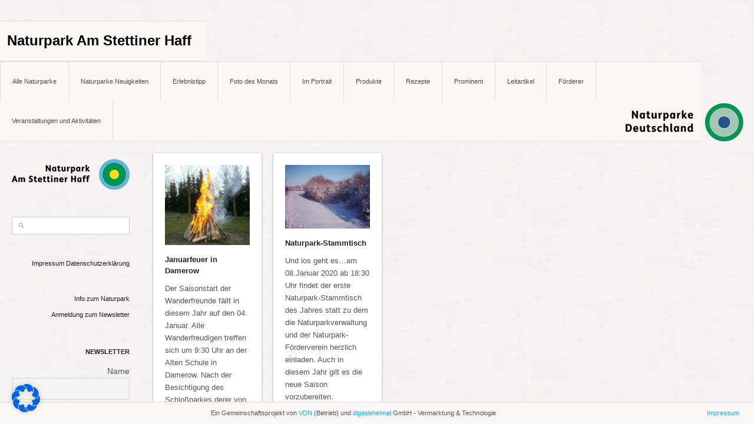

--- FILE ---
content_type: text/html; charset=UTF-8
request_url: https://www.naturparkmagazin.de/am-stettiner-haff/2019/12/
body_size: 12840
content:
<!DOCTYPE html>
<html lang="de">
<!--<![endif]-->
<head>
<meta charset="UTF-8" />
<meta name="viewport" content="width=device-width, initial-scale=1.0, maximum-scale=1.0, user-scalable=no" />
<meta name="HandheldFriendly" content="true" />
<meta name="apple-mobile-web-app-capable" content="YES" />
<title>Dezember 2019 - Naturpark Am Stettiner Haff</title>
<link rel="profile" href="http://gmpg.org/xfn/11" />
<link rel="pingback" href="https://www.naturparkmagazin.de/am-stettiner-haff/xmlrpc.php" />
<link rel="stylesheet" type="text/css" media="all" href="https://www.naturparkmagazin.de/am-stettiner-haff/wp-content/themes/wallpress/assets/css/template.css" />
<link rel="stylesheet" type="text/css" media="all" href="https://www.naturparkmagazin.de/am-stettiner-haff/wp-content/themes/wallpress/assets/css/responsive.css" />
<link rel="stylesheet" type="text/css" media="all" href="https://www.naturparkmagazin.de/am-stettiner-haff/wp-content/themes/wallpress/assets/css/shortcode.css" />
<link rel="stylesheet" type="text/css" media="all" href="https://www.naturparkmagazin.de/am-stettiner-haff/wp-content/themes/wallpin/style.css" />
<meta name='robots' content='noindex, follow' />
	
	<!-- This site is optimized with the Yoast SEO plugin v19.10 - https://yoast.com/wordpress/plugins/seo/ -->
	<meta property="og:locale" content="de_DE" />
	<meta property="og:type" content="website" />
	<meta property="og:title" content="Dezember 2019 - Naturpark Am Stettiner Haff" />
	<meta property="og:url" content="https://www.naturparkmagazin.de/am-stettiner-haff/2019/12/" />
	<meta property="og:site_name" content="Naturpark Am Stettiner Haff" />
	<script type="application/ld+json" class="yoast-schema-graph">{"@context":"https://schema.org","@graph":[{"@type":"CollectionPage","@id":"https://www.naturparkmagazin.de/am-stettiner-haff/2019/12/","url":"https://www.naturparkmagazin.de/am-stettiner-haff/2019/12/","name":"Dezember 2019 - Naturpark Am Stettiner Haff","isPartOf":{"@id":"https://www.naturparkmagazin.de/am-stettiner-haff/#website"},"primaryImageOfPage":{"@id":"https://www.naturparkmagazin.de/am-stettiner-haff/2019/12/#primaryimage"},"image":{"@id":"https://www.naturparkmagazin.de/am-stettiner-haff/2019/12/#primaryimage"},"thumbnailUrl":"https://www.naturparkmagazin.de/am-stettiner-haff/wp-content/uploads/sites/29/P1050118.jpg","breadcrumb":{"@id":"https://www.naturparkmagazin.de/am-stettiner-haff/2019/12/#breadcrumb"},"inLanguage":"de"},{"@type":"ImageObject","inLanguage":"de","@id":"https://www.naturparkmagazin.de/am-stettiner-haff/2019/12/#primaryimage","url":"https://www.naturparkmagazin.de/am-stettiner-haff/wp-content/uploads/sites/29/P1050118.jpg","contentUrl":"https://www.naturparkmagazin.de/am-stettiner-haff/wp-content/uploads/sites/29/P1050118.jpg","width":817,"height":768},{"@type":"BreadcrumbList","@id":"https://www.naturparkmagazin.de/am-stettiner-haff/2019/12/#breadcrumb","itemListElement":[{"@type":"ListItem","position":1,"name":"Home","item":"https://www.naturparkmagazin.de/am-stettiner-haff/"},{"@type":"ListItem","position":2,"name":"Archives for Dezember 2019"}]},{"@type":"WebSite","@id":"https://www.naturparkmagazin.de/am-stettiner-haff/#website","url":"https://www.naturparkmagazin.de/am-stettiner-haff/","name":"Naturpark Am Stettiner Haff","description":"","potentialAction":[{"@type":"SearchAction","target":{"@type":"EntryPoint","urlTemplate":"https://www.naturparkmagazin.de/am-stettiner-haff/?s={search_term_string}"},"query-input":"required name=search_term_string"}],"inLanguage":"de"}]}</script>
	<!-- / Yoast SEO plugin. -->


<link rel="alternate" type="application/rss+xml" title="Naturpark Am Stettiner Haff &raquo; Feed" href="https://www.naturparkmagazin.de/am-stettiner-haff/feed/" />
<link rel="alternate" type="application/rss+xml" title="Naturpark Am Stettiner Haff &raquo; Kommentar-Feed" href="https://www.naturparkmagazin.de/am-stettiner-haff/comments/feed/" />
<script type="text/javascript">
window._wpemojiSettings = {"baseUrl":"https:\/\/s.w.org\/images\/core\/emoji\/14.0.0\/72x72\/","ext":".png","svgUrl":"https:\/\/s.w.org\/images\/core\/emoji\/14.0.0\/svg\/","svgExt":".svg","source":{"concatemoji":"https:\/\/www.naturparkmagazin.de\/am-stettiner-haff\/wp-includes\/js\/wp-emoji-release.min.js?ver=6.1.9"}};
/*! This file is auto-generated */
!function(e,a,t){var n,r,o,i=a.createElement("canvas"),p=i.getContext&&i.getContext("2d");function s(e,t){var a=String.fromCharCode,e=(p.clearRect(0,0,i.width,i.height),p.fillText(a.apply(this,e),0,0),i.toDataURL());return p.clearRect(0,0,i.width,i.height),p.fillText(a.apply(this,t),0,0),e===i.toDataURL()}function c(e){var t=a.createElement("script");t.src=e,t.defer=t.type="text/javascript",a.getElementsByTagName("head")[0].appendChild(t)}for(o=Array("flag","emoji"),t.supports={everything:!0,everythingExceptFlag:!0},r=0;r<o.length;r++)t.supports[o[r]]=function(e){if(p&&p.fillText)switch(p.textBaseline="top",p.font="600 32px Arial",e){case"flag":return s([127987,65039,8205,9895,65039],[127987,65039,8203,9895,65039])?!1:!s([55356,56826,55356,56819],[55356,56826,8203,55356,56819])&&!s([55356,57332,56128,56423,56128,56418,56128,56421,56128,56430,56128,56423,56128,56447],[55356,57332,8203,56128,56423,8203,56128,56418,8203,56128,56421,8203,56128,56430,8203,56128,56423,8203,56128,56447]);case"emoji":return!s([129777,127995,8205,129778,127999],[129777,127995,8203,129778,127999])}return!1}(o[r]),t.supports.everything=t.supports.everything&&t.supports[o[r]],"flag"!==o[r]&&(t.supports.everythingExceptFlag=t.supports.everythingExceptFlag&&t.supports[o[r]]);t.supports.everythingExceptFlag=t.supports.everythingExceptFlag&&!t.supports.flag,t.DOMReady=!1,t.readyCallback=function(){t.DOMReady=!0},t.supports.everything||(n=function(){t.readyCallback()},a.addEventListener?(a.addEventListener("DOMContentLoaded",n,!1),e.addEventListener("load",n,!1)):(e.attachEvent("onload",n),a.attachEvent("onreadystatechange",function(){"complete"===a.readyState&&t.readyCallback()})),(e=t.source||{}).concatemoji?c(e.concatemoji):e.wpemoji&&e.twemoji&&(c(e.twemoji),c(e.wpemoji)))}(window,document,window._wpemojiSettings);
</script>
<style type="text/css">
img.wp-smiley,
img.emoji {
	display: inline !important;
	border: none !important;
	box-shadow: none !important;
	height: 1em !important;
	width: 1em !important;
	margin: 0 0.07em !important;
	vertical-align: -0.1em !important;
	background: none !important;
	padding: 0 !important;
}
</style>
	<link rel='stylesheet' id='wp-localseo-css' href='https://www.naturparkmagazin.de/am-stettiner-haff/wp-content/plugins/dh-local-seo/css/wp-local-seo.css?ver=6.1.9' type='text/css' media='all' />
<link rel='stylesheet' id='wp-block-library-css' href='https://www.naturparkmagazin.de/am-stettiner-haff/wp-includes/css/dist/block-library/style.min.css?ver=6.1.9' type='text/css' media='all' />
<link rel='stylesheet' id='classic-theme-styles-css' href='https://www.naturparkmagazin.de/am-stettiner-haff/wp-includes/css/classic-themes.min.css?ver=1' type='text/css' media='all' />
<style id='global-styles-inline-css' type='text/css'>
body{--wp--preset--color--black: #000000;--wp--preset--color--cyan-bluish-gray: #abb8c3;--wp--preset--color--white: #ffffff;--wp--preset--color--pale-pink: #f78da7;--wp--preset--color--vivid-red: #cf2e2e;--wp--preset--color--luminous-vivid-orange: #ff6900;--wp--preset--color--luminous-vivid-amber: #fcb900;--wp--preset--color--light-green-cyan: #7bdcb5;--wp--preset--color--vivid-green-cyan: #00d084;--wp--preset--color--pale-cyan-blue: #8ed1fc;--wp--preset--color--vivid-cyan-blue: #0693e3;--wp--preset--color--vivid-purple: #9b51e0;--wp--preset--gradient--vivid-cyan-blue-to-vivid-purple: linear-gradient(135deg,rgba(6,147,227,1) 0%,rgb(155,81,224) 100%);--wp--preset--gradient--light-green-cyan-to-vivid-green-cyan: linear-gradient(135deg,rgb(122,220,180) 0%,rgb(0,208,130) 100%);--wp--preset--gradient--luminous-vivid-amber-to-luminous-vivid-orange: linear-gradient(135deg,rgba(252,185,0,1) 0%,rgba(255,105,0,1) 100%);--wp--preset--gradient--luminous-vivid-orange-to-vivid-red: linear-gradient(135deg,rgba(255,105,0,1) 0%,rgb(207,46,46) 100%);--wp--preset--gradient--very-light-gray-to-cyan-bluish-gray: linear-gradient(135deg,rgb(238,238,238) 0%,rgb(169,184,195) 100%);--wp--preset--gradient--cool-to-warm-spectrum: linear-gradient(135deg,rgb(74,234,220) 0%,rgb(151,120,209) 20%,rgb(207,42,186) 40%,rgb(238,44,130) 60%,rgb(251,105,98) 80%,rgb(254,248,76) 100%);--wp--preset--gradient--blush-light-purple: linear-gradient(135deg,rgb(255,206,236) 0%,rgb(152,150,240) 100%);--wp--preset--gradient--blush-bordeaux: linear-gradient(135deg,rgb(254,205,165) 0%,rgb(254,45,45) 50%,rgb(107,0,62) 100%);--wp--preset--gradient--luminous-dusk: linear-gradient(135deg,rgb(255,203,112) 0%,rgb(199,81,192) 50%,rgb(65,88,208) 100%);--wp--preset--gradient--pale-ocean: linear-gradient(135deg,rgb(255,245,203) 0%,rgb(182,227,212) 50%,rgb(51,167,181) 100%);--wp--preset--gradient--electric-grass: linear-gradient(135deg,rgb(202,248,128) 0%,rgb(113,206,126) 100%);--wp--preset--gradient--midnight: linear-gradient(135deg,rgb(2,3,129) 0%,rgb(40,116,252) 100%);--wp--preset--duotone--dark-grayscale: url('#wp-duotone-dark-grayscale');--wp--preset--duotone--grayscale: url('#wp-duotone-grayscale');--wp--preset--duotone--purple-yellow: url('#wp-duotone-purple-yellow');--wp--preset--duotone--blue-red: url('#wp-duotone-blue-red');--wp--preset--duotone--midnight: url('#wp-duotone-midnight');--wp--preset--duotone--magenta-yellow: url('#wp-duotone-magenta-yellow');--wp--preset--duotone--purple-green: url('#wp-duotone-purple-green');--wp--preset--duotone--blue-orange: url('#wp-duotone-blue-orange');--wp--preset--font-size--small: 13px;--wp--preset--font-size--medium: 20px;--wp--preset--font-size--large: 36px;--wp--preset--font-size--x-large: 42px;--wp--preset--spacing--20: 0.44rem;--wp--preset--spacing--30: 0.67rem;--wp--preset--spacing--40: 1rem;--wp--preset--spacing--50: 1.5rem;--wp--preset--spacing--60: 2.25rem;--wp--preset--spacing--70: 3.38rem;--wp--preset--spacing--80: 5.06rem;}:where(.is-layout-flex){gap: 0.5em;}body .is-layout-flow > .alignleft{float: left;margin-inline-start: 0;margin-inline-end: 2em;}body .is-layout-flow > .alignright{float: right;margin-inline-start: 2em;margin-inline-end: 0;}body .is-layout-flow > .aligncenter{margin-left: auto !important;margin-right: auto !important;}body .is-layout-constrained > .alignleft{float: left;margin-inline-start: 0;margin-inline-end: 2em;}body .is-layout-constrained > .alignright{float: right;margin-inline-start: 2em;margin-inline-end: 0;}body .is-layout-constrained > .aligncenter{margin-left: auto !important;margin-right: auto !important;}body .is-layout-constrained > :where(:not(.alignleft):not(.alignright):not(.alignfull)){max-width: var(--wp--style--global--content-size);margin-left: auto !important;margin-right: auto !important;}body .is-layout-constrained > .alignwide{max-width: var(--wp--style--global--wide-size);}body .is-layout-flex{display: flex;}body .is-layout-flex{flex-wrap: wrap;align-items: center;}body .is-layout-flex > *{margin: 0;}:where(.wp-block-columns.is-layout-flex){gap: 2em;}.has-black-color{color: var(--wp--preset--color--black) !important;}.has-cyan-bluish-gray-color{color: var(--wp--preset--color--cyan-bluish-gray) !important;}.has-white-color{color: var(--wp--preset--color--white) !important;}.has-pale-pink-color{color: var(--wp--preset--color--pale-pink) !important;}.has-vivid-red-color{color: var(--wp--preset--color--vivid-red) !important;}.has-luminous-vivid-orange-color{color: var(--wp--preset--color--luminous-vivid-orange) !important;}.has-luminous-vivid-amber-color{color: var(--wp--preset--color--luminous-vivid-amber) !important;}.has-light-green-cyan-color{color: var(--wp--preset--color--light-green-cyan) !important;}.has-vivid-green-cyan-color{color: var(--wp--preset--color--vivid-green-cyan) !important;}.has-pale-cyan-blue-color{color: var(--wp--preset--color--pale-cyan-blue) !important;}.has-vivid-cyan-blue-color{color: var(--wp--preset--color--vivid-cyan-blue) !important;}.has-vivid-purple-color{color: var(--wp--preset--color--vivid-purple) !important;}.has-black-background-color{background-color: var(--wp--preset--color--black) !important;}.has-cyan-bluish-gray-background-color{background-color: var(--wp--preset--color--cyan-bluish-gray) !important;}.has-white-background-color{background-color: var(--wp--preset--color--white) !important;}.has-pale-pink-background-color{background-color: var(--wp--preset--color--pale-pink) !important;}.has-vivid-red-background-color{background-color: var(--wp--preset--color--vivid-red) !important;}.has-luminous-vivid-orange-background-color{background-color: var(--wp--preset--color--luminous-vivid-orange) !important;}.has-luminous-vivid-amber-background-color{background-color: var(--wp--preset--color--luminous-vivid-amber) !important;}.has-light-green-cyan-background-color{background-color: var(--wp--preset--color--light-green-cyan) !important;}.has-vivid-green-cyan-background-color{background-color: var(--wp--preset--color--vivid-green-cyan) !important;}.has-pale-cyan-blue-background-color{background-color: var(--wp--preset--color--pale-cyan-blue) !important;}.has-vivid-cyan-blue-background-color{background-color: var(--wp--preset--color--vivid-cyan-blue) !important;}.has-vivid-purple-background-color{background-color: var(--wp--preset--color--vivid-purple) !important;}.has-black-border-color{border-color: var(--wp--preset--color--black) !important;}.has-cyan-bluish-gray-border-color{border-color: var(--wp--preset--color--cyan-bluish-gray) !important;}.has-white-border-color{border-color: var(--wp--preset--color--white) !important;}.has-pale-pink-border-color{border-color: var(--wp--preset--color--pale-pink) !important;}.has-vivid-red-border-color{border-color: var(--wp--preset--color--vivid-red) !important;}.has-luminous-vivid-orange-border-color{border-color: var(--wp--preset--color--luminous-vivid-orange) !important;}.has-luminous-vivid-amber-border-color{border-color: var(--wp--preset--color--luminous-vivid-amber) !important;}.has-light-green-cyan-border-color{border-color: var(--wp--preset--color--light-green-cyan) !important;}.has-vivid-green-cyan-border-color{border-color: var(--wp--preset--color--vivid-green-cyan) !important;}.has-pale-cyan-blue-border-color{border-color: var(--wp--preset--color--pale-cyan-blue) !important;}.has-vivid-cyan-blue-border-color{border-color: var(--wp--preset--color--vivid-cyan-blue) !important;}.has-vivid-purple-border-color{border-color: var(--wp--preset--color--vivid-purple) !important;}.has-vivid-cyan-blue-to-vivid-purple-gradient-background{background: var(--wp--preset--gradient--vivid-cyan-blue-to-vivid-purple) !important;}.has-light-green-cyan-to-vivid-green-cyan-gradient-background{background: var(--wp--preset--gradient--light-green-cyan-to-vivid-green-cyan) !important;}.has-luminous-vivid-amber-to-luminous-vivid-orange-gradient-background{background: var(--wp--preset--gradient--luminous-vivid-amber-to-luminous-vivid-orange) !important;}.has-luminous-vivid-orange-to-vivid-red-gradient-background{background: var(--wp--preset--gradient--luminous-vivid-orange-to-vivid-red) !important;}.has-very-light-gray-to-cyan-bluish-gray-gradient-background{background: var(--wp--preset--gradient--very-light-gray-to-cyan-bluish-gray) !important;}.has-cool-to-warm-spectrum-gradient-background{background: var(--wp--preset--gradient--cool-to-warm-spectrum) !important;}.has-blush-light-purple-gradient-background{background: var(--wp--preset--gradient--blush-light-purple) !important;}.has-blush-bordeaux-gradient-background{background: var(--wp--preset--gradient--blush-bordeaux) !important;}.has-luminous-dusk-gradient-background{background: var(--wp--preset--gradient--luminous-dusk) !important;}.has-pale-ocean-gradient-background{background: var(--wp--preset--gradient--pale-ocean) !important;}.has-electric-grass-gradient-background{background: var(--wp--preset--gradient--electric-grass) !important;}.has-midnight-gradient-background{background: var(--wp--preset--gradient--midnight) !important;}.has-small-font-size{font-size: var(--wp--preset--font-size--small) !important;}.has-medium-font-size{font-size: var(--wp--preset--font-size--medium) !important;}.has-large-font-size{font-size: var(--wp--preset--font-size--large) !important;}.has-x-large-font-size{font-size: var(--wp--preset--font-size--x-large) !important;}
.wp-block-navigation a:where(:not(.wp-element-button)){color: inherit;}
:where(.wp-block-columns.is-layout-flex){gap: 2em;}
.wp-block-pullquote{font-size: 1.5em;line-height: 1.6;}
</style>
<link rel='stylesheet' id='ajax-load-more-css' href='https://www.naturparkmagazin.de/am-stettiner-haff/wp-content/plugins/ajax-load-more/core/dist/css/ajax-load-more.min.css?ver=6.1.9' type='text/css' media='all' />
<link rel='stylesheet' id='thickbox.css-css' href='https://www.naturparkmagazin.de/am-stettiner-haff/wp-includes/js/thickbox/thickbox.css?ver=1.0' type='text/css' media='all' />
<link rel='stylesheet' id='newsletter-css' href='https://www.naturparkmagazin.de/am-stettiner-haff/wp-content/plugins/newsletter/style.css?ver=7.5.6' type='text/css' media='all' />
<link rel='stylesheet' id='borlabs-cookie-css' href='https://www.naturparkmagazin.de/am-stettiner-haff/wp-content/cache/borlabs-cookie/borlabs-cookie_29_de.css?ver=2.2.59-15' type='text/css' media='all' />
<script type='text/javascript' src='https://www.naturparkmagazin.de/am-stettiner-haff/wp-includes/js/jquery/jquery.min.js?ver=3.6.1' id='jquery-core-js'></script>
<script type='text/javascript' src='https://www.naturparkmagazin.de/am-stettiner-haff/wp-includes/js/jquery/jquery-migrate.min.js?ver=3.3.2' id='jquery-migrate-js'></script>
<script type='text/javascript' src='https://www.naturparkmagazin.de/am-stettiner-haff/wp-content/themes/wallpress/assets/js/jquery.masonry.min.js?ver=6.1.9' id='wallpress_jquery_masonry-js'></script>
<script type='text/javascript' src='https://www.naturparkmagazin.de/am-stettiner-haff/wp-content/themes/wallpress/assets/js/jquery.jcarousel.min.js?ver=6.1.9' id='wallpress_jquery_jcarousel-js'></script>
<script type='text/javascript' src='https://www.naturparkmagazin.de/am-stettiner-haff/wp-content/themes/wallpress/assets/js/jquery.jplayer.min.js?ver=6.1.9' id='wallpress_jquery_jplayer-js'></script>
<script type='text/javascript' src='https://www.naturparkmagazin.de/am-stettiner-haff/wp-content/themes/wallpress/assets/js/jquery.custom.js?ver=6.1.9' id='wallpress_jquery_custom-js'></script>
<script type='text/javascript' src='https://www.naturparkmagazin.de/am-stettiner-haff/wp-content/themes/wallpress/assets/js/jquery.mousewheel.js?ver=6.1.9' id='wallpress_jquery_wheel-js'></script>
<script type='text/javascript' src='https://www.naturparkmagazin.de/am-stettiner-haff/wp-content/themes/wallpress/assets/js/css3-mediaqueries.js?ver=6.1.9' id='wallpress_css3_mediaquery-js'></script>
<script type='text/javascript' id='borlabs-cookie-prioritize-js-extra'>
/* <![CDATA[ */
var borlabsCookiePrioritized = {"domain":"www.naturparkmagazin.de","path":"\/","version":"1","bots":"1","optInJS":{"marketing":{"google-tag-manager":"[base64]\/[base64]"}}};
/* ]]> */
</script>
<script type='text/javascript' src='https://www.naturparkmagazin.de/am-stettiner-haff/wp-content/plugins/borlabs-cookie/assets/javascript/borlabs-cookie-prioritize.min.js?ver=2.2.59' id='borlabs-cookie-prioritize-js'></script>
<link rel="https://api.w.org/" href="https://www.naturparkmagazin.de/am-stettiner-haff/wp-json/" /><link rel="EditURI" type="application/rsd+xml" title="RSD" href="https://www.naturparkmagazin.de/am-stettiner-haff/xmlrpc.php?rsd" />
<link rel="wlwmanifest" type="application/wlwmanifest+xml" href="https://www.naturparkmagazin.de/am-stettiner-haff/wp-includes/wlwmanifest.xml" />
<meta name="generator" content="WordPress 6.1.9" />
<link type="image/x-icon" href="" rel="shortcut icon"><!-- Google Tag Manager -->
<script>if('0'==='1'){(function(w,d,s,l,i){w[l]=w[l]||[];w[l].push({"gtm.start":
new Date().getTime(),event:"gtm.js"});var f=d.getElementsByTagName(s)[0],
j=d.createElement(s),dl=l!="dataLayer"?"&l="+l:"";j.async=true;j.src=
"https://www.googletagmanager.com/gtm.js?id="+i+dl;f.parentNode.insertBefore(j,f);
})(window,document,"script","dataLayer","GTM-5DLS");}</script>
<!-- End Google Tag Manager -->
<!-- Dynamic Widgets v1.5.6.1 by QURL - http://www.qurl.nl //-->
</head>

<body class="archive date chrome  post-januarfeuer-in-damerow">

<div id="header" class="main">
	<div id="header-inner" class="clearfix">
		<div id="branding">
			<span id="site-title">
				<a href="https://www.naturparkmagazin.de/am-stettiner-haff/" title="Naturpark Am Stettiner Haff" rel="home">Naturpark Am Stettiner Haff</a>
			</span>
		</div>
                                		<div id="navigation">
                    <div class="menu-inner">
                        <ul id="menu-hauptnavigation" class="menu"><li id="menu-item-1007" class="menu-item menu-item-type-custom menu-item-object-custom menu-item-has-children menu-item-1007"><a href="https://www.naturparkmagazin.de/naturparke-uebersicht/">Alle Naturparke</a>
<ul class="sub-menu">
	<li id="menu-item-1052" class="menu-item menu-item-type-custom menu-item-object-custom menu-item-home menu-item-1052"><a href="https://www.naturparkmagazin.de/">Naturparkmagazin</a></li>
	<li id="menu-item-327" class="menu-item menu-item-type-custom menu-item-object-custom menu-item-327"><a href="https://www.naturparkmagazin.de/vdn/">VDN</a></li>
	<li id="menu-item-65754" class="menu-item menu-item-type-post_type menu-item-object-page menu-item-65754"><a href="https://www.naturparkmagazin.de/naturparke-uebersicht/">Teilnehmende Naturparke</a></li>
	<li id="menu-item-594" class="menu-item menu-item-type-custom menu-item-object-custom menu-item-has-children menu-item-594"><a>Baden-Wuerttemberg</a>
	<ul class="sub-menu">
		<li id="menu-item-713" class="menu-item menu-item-type-custom menu-item-object-custom menu-item-713"><a href="https://www.naturparkmagazin.de/schwarzwald/">Schwarzwald Mitte/Nord</a></li>
		<li id="menu-item-721" class="menu-item menu-item-type-custom menu-item-object-custom menu-item-721"><a href="https://www.naturparkmagazin.de/schwaebisch-fraenkischer-wald/">Schwäbisch-Fränkischer Wald</a></li>
	</ul>
</li>
	<li id="menu-item-383" class="menu-item menu-item-type-custom menu-item-object-custom menu-item-has-children menu-item-383"><a>Bayern</a>
	<ul class="sub-menu">
		<li id="menu-item-585" class="menu-item menu-item-type-custom menu-item-object-custom menu-item-585"><a href="https://www.naturparkmagazin.de/spessart/">Spessart</a></li>
	</ul>
</li>
	<li id="menu-item-389" class="menu-item menu-item-type-custom menu-item-object-custom menu-item-389"><a>Berlin</a></li>
	<li id="menu-item-390" class="menu-item menu-item-type-custom menu-item-object-custom menu-item-has-children menu-item-390"><a>Brandenburg</a>
	<ul class="sub-menu">
		<li id="menu-item-1586" class="menu-item menu-item-type-custom menu-item-object-custom menu-item-1586"><a href="https://www.naturparkmagazin.de/dahme-heideseen/">Dahme-Heideseen</a></li>
		<li id="menu-item-1585" class="menu-item menu-item-type-custom menu-item-object-custom menu-item-1585"><a href="https://www.naturparkmagazin.de/barnim/">Barnim</a></li>
		<li id="menu-item-1588" class="menu-item menu-item-type-custom menu-item-object-custom menu-item-1588"><a href="https://www.naturparkmagazin.de/stechlin/">Stechlin-Ruppiner Land</a></li>
	</ul>
</li>
	<li id="menu-item-385" class="menu-item menu-item-type-custom menu-item-object-custom menu-item-has-children menu-item-385"><a>Rheinland-Pfalz</a>
	<ul class="sub-menu">
		<li id="menu-item-6245" class="menu-item menu-item-type-custom menu-item-object-custom menu-item-6245"><a href="https://www.naturparkmagazin.de/soonwald-nahe/">Soonwald-Nahe</a></li>
	</ul>
</li>
	<li id="menu-item-591" class="menu-item menu-item-type-custom menu-item-object-custom menu-item-591"><a>Schleswig-Holstein</a></li>
	<li id="menu-item-590" class="menu-item menu-item-type-custom menu-item-object-custom menu-item-has-children menu-item-590"><a>Thüringen</a>
	<ul class="sub-menu">
		<li id="menu-item-583" class="menu-item menu-item-type-custom menu-item-object-custom menu-item-583"><a href="https://www.naturparkmagazin.de/thueringer-schiefergebirge-obere-saale/">Thüringer Schiefergebirge/Obere Saale</a></li>
	</ul>
</li>
	<li id="menu-item-384" class="menu-item menu-item-type-custom menu-item-object-custom menu-item-has-children menu-item-384"><a>Nordrhein-Westfalen</a>
	<ul class="sub-menu">
		<li id="menu-item-47959" class="menu-item menu-item-type-custom menu-item-object-custom menu-item-47959"><a href="https://www.naturparkmagazin.de/bergisches-land/">Bergisches Land</a></li>
		<li id="menu-item-587" class="menu-item menu-item-type-custom menu-item-object-custom menu-item-587"><a href="https://www.naturparkmagazin.de/hohe-mark-westmuensterland/">Hohe Mark</a></li>
		<li id="menu-item-19923" class="menu-item menu-item-type-custom menu-item-object-custom menu-item-19923"><a href="https://www.naturparkmagazin.de/sauerland-rothaargebirge/">Sauerland-Rothaargebirge</a></li>
	</ul>
</li>
	<li id="menu-item-596" class="menu-item menu-item-type-custom menu-item-object-custom menu-item-596"><a>Saarland</a></li>
	<li id="menu-item-597" class="menu-item menu-item-type-custom menu-item-object-custom menu-item-has-children menu-item-597"><a>Sachsen</a>
	<ul class="sub-menu">
		<li id="menu-item-715" class="menu-item menu-item-type-custom menu-item-object-custom menu-item-715"><a href="https://www.naturparkmagazin.de/duebener-heide/">Dübener Heide</a></li>
	</ul>
</li>
	<li id="menu-item-589" class="menu-item menu-item-type-custom menu-item-object-custom menu-item-has-children menu-item-589"><a>Sachsen-Anhalt</a>
	<ul class="sub-menu">
		<li id="menu-item-714" class="menu-item menu-item-type-custom menu-item-object-custom menu-item-714"><a href="https://www.naturparkmagazin.de/flaeming/">Fläming Sachsen Anhalt</a></li>
		<li id="menu-item-716" class="menu-item menu-item-type-custom menu-item-object-custom menu-item-716"><a href="https://www.naturparkmagazin.de/duebener-heide/">Dübener Heide</a></li>
	</ul>
</li>
	<li id="menu-item-595" class="menu-item menu-item-type-custom menu-item-object-custom menu-item-has-children menu-item-595"><a>Mecklenburg-Vorpommern</a>
	<ul class="sub-menu">
		<li id="menu-item-719" class="menu-item menu-item-type-custom menu-item-object-custom menu-item-719"><a href="https://www.naturparkmagazin.de/sternberger-seenland/">Sternberger Seenland</a></li>
		<li id="menu-item-718" class="menu-item menu-item-type-custom menu-item-object-custom menu-item-718"><a href="https://www.naturparkmagazin.de/am-stettiner-haff/">Am Stettiner Haff</a></li>
		<li id="menu-item-717" class="menu-item menu-item-type-custom menu-item-object-custom menu-item-717"><a href="https://www.naturparkmagazin.de/nossentiner-schwinzer-heide/">Nossentiner/Schwinzer Heide</a></li>
	</ul>
</li>
	<li id="menu-item-592" class="menu-item menu-item-type-custom menu-item-object-custom menu-item-has-children menu-item-592"><a>Hessen</a>
	<ul class="sub-menu">
		<li id="menu-item-586" class="menu-item menu-item-type-custom menu-item-object-custom menu-item-586"><a href="https://www.naturparkmagazin.de/lahn-dill-bergland/">Lahn-Dill-Bergland</a></li>
	</ul>
</li>
</ul>
</li>
<li id="menu-item-171" class="menu-item menu-item-type-taxonomy menu-item-object-category menu-item-171"><a href="https://www.naturparkmagazin.de/category/naturparke-neuigkeiten/">Naturparke Neuigkeiten</a></li>
<li id="menu-item-170" class="menu-item menu-item-type-taxonomy menu-item-object-category menu-item-170"><a href="https://www.naturparkmagazin.de/category/erlebnistipp/">Erlebnistipp</a></li>
<li id="menu-item-70646" class="menu-item menu-item-type-taxonomy menu-item-object-category menu-item-70646"><a href="https://www.naturparkmagazin.de/category/foto-des-monats/">Foto des Monats</a></li>
<li id="menu-item-85266" class="menu-item menu-item-type-taxonomy menu-item-object-category menu-item-85266"><a href="https://www.naturparkmagazin.de/category/im-portrait/">Im Portrait</a></li>
<li id="menu-item-70647" class="menu-item menu-item-type-taxonomy menu-item-object-category menu-item-70647"><a href="https://www.naturparkmagazin.de/category/produkt-des-monats/">Produkte</a></li>
<li id="menu-item-70645" class="menu-item menu-item-type-taxonomy menu-item-object-category menu-item-70645"><a href="https://www.naturparkmagazin.de/category/rezept-des-monats/">Rezepte</a></li>
<li id="menu-item-58796" class="menu-item menu-item-type-taxonomy menu-item-object-category menu-item-58796"><a href="https://www.naturparkmagazin.de/category/prominent/">Prominent</a></li>
<li id="menu-item-85267" class="menu-item menu-item-type-taxonomy menu-item-object-category menu-item-85267"><a href="https://www.naturparkmagazin.de/category/leitartikel/">Leitartikel</a></li>
<li id="menu-item-54639" class="menu-item menu-item-type-post_type menu-item-object-page menu-item-54639"><a href="https://www.naturparkmagazin.de/foerderer/">Förderer</a></li>
<li id="menu-item-85265" class="menu-item menu-item-type-taxonomy menu-item-object-category menu-item-85265"><a href="https://www.naturparkmagazin.de/category/veranstaltungen/">Veranstaltungen und Aktivitäten</a></li>
</ul>                                
                    </div>
		</div>
                <a href="https://www.naturparkmagazin.de/"><img id="logo-naturparke" src="https://www.naturparkmagazin.de/am-stettiner-haff/wp-content/themes/wallpress/assets/images/logo-naturparke.png" /></a>
                			<a href="javascript:void(0);" class="sidebar-control">Collabse sidebar</a>
	<a href="javascript:void(0);" class="navigation-control">Collabse navigation</a>
		</div>
</div>
<!-- #header -->
<div id="main">



<div id="sidebar" class="widget-area" >
	<div class="sidebar-inner">	
	<div id="text-3" class="widget widget_text">			<div class="textwidget"><a href="http://www.naturparkmagazin.de/am-stettiner-haff/"><img src="https://www.naturparkmagazin.de/am-stettiner-haff/wp-content/uploads/sites/29/NP-AM-STETT-HAFF.png"/></a></div>
		</div><div id="search-2" class="widget widget_search"><form method="get" id="searchform" action="https://www.naturparkmagazin.de/am-stettiner-haff/">
	<label for="s" class="assistive-text">Suche </label>
	<!-- <input type="text" class="field" name="s" id="s" placeholder="" /> -->
	<input type="text" class="field" name="s" id="s" />
	<input type="submit" class="submit" name="submit" id="searchsubmit" value="Suche " />
</form>
</div><div id="text-4" class="widget widget_text">			<div class="textwidget"><a href="http://www.naturparkmagazin.de/impressum/">Impressum</a>
<a href="http://www.naturparkmagazin.de/datenschutzerklaerung/">Datenschutzerklärung</a> </div>
		</div><div id="nav_menu-4" class="widget widget_nav_menu"><div class="menu-hauptnavigation-container"><ul id="menu-hauptnavigation-1" class="menu"><li id="menu-item-95" class="menu-item menu-item-type-post_type menu-item-object-page menu-item-95"><a href="https://www.naturparkmagazin.de/am-stettiner-haff/info-zum-naturpark/">Info zum Naturpark</a></li>
<li id="menu-item-741" class="menu-item menu-item-type-post_type menu-item-object-page menu-item-741"><a href="https://www.naturparkmagazin.de/am-stettiner-haff/anmeldung-zum-newsletter/">Anmeldung zum Newsletter</a></li>
</ul></div></div><div id="newsletterwidget-2" class="widget widget_newsletterwidget"><h2 class="widget-title">Newsletter</h2><div class="tnp tnp-widget"><form method="post" action="https://www.naturparkmagazin.de/am-stettiner-haff/?na=s">

<input type="hidden" name="nr" value="widget"><input type="hidden" name="nlang" value=""><div class="tnp-field tnp-field-firstname"><label for="tnp-1">Name</label>
<input class="tnp-name" type="text" name="nn" id="tnp-1" value=""></div>
<div class="tnp-field tnp-field-email"><label for="tnp-2">Email</label>
<input class="tnp-email" type="email" name="ne" id="tnp-2" value="" required></div>
<div class="tnp-field tnp-privacy-field"><label><input type="checkbox" name="ny" required class="tnp-privacy">&nbsp;<a target="_blank" href="https://www.naturparkmagazin.de/datenschutzerklaerung/">Ja, ich möchte den Newsletter per E-Mail mit aktuellen Informationen zu Veranstaltungen, Neuigkeiten und weiteren Themen des Naturparks Am Stettiner Haff erhalten. Diese Einwilligung können Sie jederzeit mit Wirkung für die Zukunft per E-Mail an AbmeldungNewsletter@naturparkmagazin.de oder durch Anklickendes Abmelde-Links am Ende des Newsletters widerrufen. Die erhobenen Daten dienen nur der Versendung des Newsletters und der Dokumentation Ihrer Zustimmung. Weitere Informationen finden Sie unter der Datenschutzerklärung.</a></label></div><div class="tnp-field tnp-field-button"><input class="tnp-submit" type="submit" value="Abonnieren" >
</div>
</form>
</div></div>	</div>
</div><!-- #sidebar .widget-area -->
		<div id="container" class="clearfix">
						<div id="ajax-load-more" class="ajax-load-more-wrap infinite classic"  data-alm-id="" data-canonical-url="https://www.naturparkmagazin.de/am-stettiner-haff/2019/12/" data-slug="2019-12" data-post-id="2019-12"  data-localized="ajax_load_more_vars"><div class="alm-masonry" style="opacity: 0;"><div aria-live="polite" aria-atomic="true" class="alm-listing alm-ajax masonry masonry" data-container-type="div" data-loading-style="infinite classic" data-archive="true" data-repeater="default" data-post-type="post" data-category-not-in="52,55,75,96" data-year="2019" data-month="12" data-order="DESC" data-orderby="date" data-offset="0" data-posts-per-page="25" data-scroll="true" data-scroll-distance="50" data-max-pages="0" data-pause-override="false" data-pause="false" data-button-label="Load More" data-transition="masonry" data-transition-container="false" data-masonry-config="{&quot;selector&quot;:&quot;.item&quot;,&quot;columnwidth&quot;:&quot;&quot;,&quot;animation&quot;:&quot;default&quot;,&quot;horizontalorder&quot;:&quot;false&quot;}"></div></div><div class="alm-btn-wrap" style="visibility: hidden;"><button class="alm-load-more-btn more " rel="next" type="button">Load More</button></div></div>		</div>
		<!-- #container -->


</div>
    <div id="footer">Ein Gemeinschaftsprojekt von <a href="http://www.naturparke.de/" target="_blank" rel="nofollow">VDN</a> (Betrieb) und <a href="https://digitaleheimat.de/" target="_blank" rel="nofollow">digitaleheimat</a> GmbH - Vermarktung &amp Technologie <a href="http://www.naturparkmagazin.de/impressum" rel="nofolow" id="imprint-link">Impressum</a></div>    
<!-- Main -->
<!--googleoff: all--><div data-nosnippet><script id="BorlabsCookieBoxWrap" type="text/template"><div
    id="BorlabsCookieBox"
    class="BorlabsCookie"
    role="dialog"
    aria-labelledby="CookieBoxTextHeadline"
    aria-describedby="CookieBoxTextDescription"
    aria-modal="true"
>
    <div class="bottom-center" style="display: none;">
        <div class="_brlbs-bar-wrap">
            <div class="_brlbs-bar _brlbs-bar-advanced">
                <div class="cookie-box">
                    <div class="container">
                        <div class="row align-items-center">
                            <div class="col-12 col-sm-9">
                                <div class="row">
                                    <div class="col-12">
                                        <div class="_brlbs-flex-left">
                                                                                        <span role="heading" aria-level="3" class="_brlbs-h3" id="CookieBoxTextHeadline">
                                                Datenschutzeinstellungen                                            </span>
                                        </div>

                                        <p id="CookieBoxTextDescription">
                                            <span class="_brlbs-paragraph _brlbs-text-description">Wir benötigen Ihre Zustimmung, bevor Sie unsere Website weiter besuchen können.</span> <span class="_brlbs-paragraph _brlbs-text-confirm-age">Wenn Sie unter 16 Jahre alt sind und Ihre Zustimmung zu freiwilligen Diensten geben möchten, müssen Sie Ihre Erziehungsberechtigten um Erlaubnis bitten.</span> <span class="_brlbs-paragraph _brlbs-text-technology">Wir verwenden Cookies und andere Technologien auf unserer Website. Einige von ihnen sind essenziell, während andere uns helfen, diese Website und Ihre Erfahrung zu verbessern.</span> <span class="_brlbs-paragraph _brlbs-text-personal-data">Personenbezogene Daten können verarbeitet werden (z. B. IP-Adressen), z. B. für personalisierte Anzeigen und Inhalte oder Anzeigen- und Inhaltsmessung.</span> <span class="_brlbs-paragraph _brlbs-text-more-information">Weitere Informationen über die Verwendung Ihrer Daten finden Sie in unserer  <a class="_brlbs-cursor" href="https://www.naturparkmagazin.de/datenschutzerklaerung/">Datenschutzerklärung</a>.</span> <span class="_brlbs-paragraph _brlbs-text-revoke">Sie können Ihre Auswahl jederzeit unter <a class="_brlbs-cursor" href="#" data-cookie-individual>Einstellungen</a> widerrufen oder anpassen.</span>                                        </p>
                                    </div>
                                </div>

                                                                    <fieldset>
                                        <legend class="sr-only">Datenschutzeinstellungen</legend>
                                        <ul
                                                                                    >
                                                                                                                                                <li>
                                                        <label class="_brlbs-checkbox">
                                                            Essenziell                                                            <input
                                                                id="checkbox-essential"
                                                                tabindex="0"
                                                                type="checkbox"
                                                                name="cookieGroup[]"
                                                                value="essential"
                                                                 checked                                                                 disabled                                                                data-borlabs-cookie-checkbox
                                                            >
                                                            <span class="_brlbs-checkbox-indicator"></span>
                                                        </label>
                                                    </li>
                                                                                                                                                                                                                                                                                            <li>
                                                        <label class="_brlbs-checkbox">
                                                            Marketing                                                            <input
                                                                id="checkbox-marketing"
                                                                tabindex="0"
                                                                type="checkbox"
                                                                name="cookieGroup[]"
                                                                value="marketing"
                                                                 checked                                                                                                                                data-borlabs-cookie-checkbox
                                                            >
                                                            <span class="_brlbs-checkbox-indicator"></span>
                                                        </label>
                                                    </li>
                                                                                                                                                                                                                                </ul>
                                    </fieldset>
                                                                </div>

                            <div class="col-12 col-sm-3">
                                                                    <p class="_brlbs-accept">
                                        <a
                                            href="#"
                                            tabindex="0"
                                            role="button"
                                            class="_brlbs-btn _brlbs-btn-accept-all _brlbs-cursor"
                                            data-cookie-accept-all
                                        >
                                            Alle akzeptieren                                        </a>
                                    </p>

                                    <p class="_brlbs-accept">
                                        <a
                                            href="#"
                                            tabindex="0"
                                            role="button"
                                            id="CookieBoxSaveButton"
                                            class="_brlbs-btn _brlbs-cursor"
                                            data-cookie-accept
                                        >
                                            Speichern                                        </a>
                                    </p>
                                
                                                                    <p class="_brlbs-refuse-btn">
                                        <a
                                            href="#"
                                            tabindex="0"
                                            role="button"
                                            class="_brlbs-btn _brlbs-cursor"
                                            data-cookie-refuse
                                        >
                                            Nur essenzielle Cookies akzeptieren                                        </a>
                                    </p>
                                
                                <p class="_brlbs-manage-btn ">
                                    <a
                                        href="#"
                                        tabindex="0"
                                        role="button"
                                        class="_brlbs-cursor _brlbs-btn "
                                        data-cookie-individual
                                    >
                                        Individuelle Datenschutzeinstellungen                                    </a>
                                </p>

                                <p class="_brlbs-legal">
                                    <a
                                        href="#"
                                        tabindex="0"
                                        role="button"
                                        class="_brlbs-cursor"
                                        data-cookie-individual
                                    >
                                        Cookie-Details                                    </a>

                                                                            <span class="_brlbs-separator"></span>
                                        <a
                                            tabindex="0"
                                            href="https://www.naturparkmagazin.de/datenschutzerklaerung/"
                                        >
                                            Datenschutzerklärung                                        </a>
                                    
                                                                            <span class="_brlbs-separator"></span>
                                        <a
                                            tabindex="0"
                                            href="https://www.naturparkmagazin.de/impressum/"
                                        >
                                            Impressum                                        </a>
                                                                    </p>
                            </div>
                        </div>
                    </div>
                </div>

                <div
    class="cookie-preference"
    aria-hidden="true"
    role="dialog"
    aria-describedby="CookiePrefDescription"
    aria-modal="true"
>
    <div class="container not-visible">
        <div class="row no-gutters">
            <div class="col-12">
                <div class="row no-gutters align-items-top">
                    <div class="col-12">
                        <div class="_brlbs-flex-center">
                                                    <span role="heading" aria-level="3" class="_brlbs-h3">Datenschutzeinstellungen</span>
                        </div>

                        <p id="CookiePrefDescription">
                            <span class="_brlbs-paragraph _brlbs-text-confirm-age">Wenn Sie unter 16 Jahre alt sind und Ihre Zustimmung zu freiwilligen Diensten geben möchten, müssen Sie Ihre Erziehungsberechtigten um Erlaubnis bitten.</span> <span class="_brlbs-paragraph _brlbs-text-technology">Wir verwenden Cookies und andere Technologien auf unserer Website. Einige von ihnen sind essenziell, während andere uns helfen, diese Website und Ihre Erfahrung zu verbessern.</span> <span class="_brlbs-paragraph _brlbs-text-personal-data">Personenbezogene Daten können verarbeitet werden (z. B. IP-Adressen), z. B. für personalisierte Anzeigen und Inhalte oder Anzeigen- und Inhaltsmessung.</span> <span class="_brlbs-paragraph _brlbs-text-more-information">Weitere Informationen über die Verwendung Ihrer Daten finden Sie in unserer  <a class="_brlbs-cursor" href="https://www.naturparkmagazin.de/datenschutzerklaerung/">Datenschutzerklärung</a>.</span> <span class="_brlbs-paragraph _brlbs-text-description">Hier finden Sie eine Übersicht über alle verwendeten Cookies. Sie können Ihre Einwilligung zu ganzen Kategorien geben oder sich weitere Informationen anzeigen lassen und so nur bestimmte Cookies auswählen.</span>                        </p>

                        <div class="row no-gutters align-items-center">
                            <div class="col-12 col-sm-10">
                                <p class="_brlbs-accept">
                                                                            <a
                                            href="#"
                                            class="_brlbs-btn _brlbs-btn-accept-all _brlbs-cursor"
                                            tabindex="0"
                                            role="button"
                                            data-cookie-accept-all
                                        >
                                            Alle akzeptieren                                        </a>
                                        
                                    <a
                                        href="#"
                                        id="CookiePrefSave"
                                        tabindex="0"
                                        role="button"
                                        class="_brlbs-btn _brlbs-cursor"
                                        data-cookie-accept
                                    >
                                        Speichern                                    </a>

                                                                            <a
                                            href="#"
                                            class="_brlbs-btn _brlbs-refuse-btn _brlbs-cursor"
                                            tabindex="0"
                                            role="button"
                                            data-cookie-refuse
                                        >
                                            Nur essenzielle Cookies akzeptieren                                        </a>
                                                                    </p>
                            </div>

                            <div class="col-12 col-sm-2">
                                <p class="_brlbs-refuse">
                                    <a
                                        href="#"
                                        class="_brlbs-cursor"
                                        tabindex="0"
                                        role="button"
                                        data-cookie-back
                                    >
                                        Zurück                                    </a>

                                                                    </p>
                            </div>
                        </div>
                    </div>
                </div>

                <div data-cookie-accordion>
                                            <fieldset>
                            <legend class="sr-only">Datenschutzeinstellungen</legend>

                                                                                                <div class="bcac-item">
                                        <div class="d-flex flex-row">
                                            <label class="w-75">
                                                <span role="heading" aria-level="4" class="_brlbs-h4">Essenziell (1)</span>
                                            </label>

                                            <div class="w-25 text-right">
                                                                                            </div>
                                        </div>

                                        <div class="d-block">
                                            <p>Essenzielle Cookies ermöglichen grundlegende Funktionen und sind für die einwandfreie Funktion der Website erforderlich.</p>

                                            <p class="text-center">
                                                <a
                                                    href="#"
                                                    class="_brlbs-cursor d-block"
                                                    tabindex="0"
                                                    role="button"
                                                    data-cookie-accordion-target="essential"
                                                >
                                                    <span data-cookie-accordion-status="show">
                                                        Cookie-Informationen anzeigen                                                    </span>

                                                    <span data-cookie-accordion-status="hide" class="borlabs-hide">
                                                        Cookie-Informationen ausblenden                                                    </span>
                                                </a>
                                            </p>
                                        </div>

                                        <div
                                            class="borlabs-hide"
                                            data-cookie-accordion-parent="essential"
                                        >
                                                                                            <table>
                                                    
                                                    <tr>
                                                        <th>Name</th>
                                                        <td>
                                                            <label>
                                                                Borlabs Cookie                                                            </label>
                                                        </td>
                                                    </tr>

                                                    <tr>
                                                        <th>Anbieter</th>
                                                        <td>Eigentümer dieser Website<span>, </span><a href="https://www.naturparkmagazin.de/impressum/">Impressum</a></td>
                                                    </tr>

                                                                                                            <tr>
                                                            <th>Zweck</th>
                                                            <td>Speichert die Einstellungen der Besucher, die in der Cookie Box von Borlabs Cookie ausgewählt wurden.</td>
                                                        </tr>
                                                        
                                                    
                                                    
                                                                                                            <tr>
                                                            <th>Cookie Name</th>
                                                            <td>borlabs-cookie</td>
                                                        </tr>
                                                        
                                                                                                            <tr>
                                                            <th>Cookie Laufzeit</th>
                                                            <td>1 Jahr</td>
                                                        </tr>
                                                                                                        </table>
                                                                                        </div>
                                    </div>
                                                                                                                                                                                                        <div class="bcac-item">
                                        <div class="d-flex flex-row">
                                            <label class="w-75">
                                                <span role="heading" aria-level="4" class="_brlbs-h4">Marketing (1)</span>
                                            </label>

                                            <div class="w-25 text-right">
                                                                                                    <label class="_brlbs-btn-switch">
                                                        <span class="sr-only">Marketing</span>
                                                        <input
                                                            tabindex="0"
                                                            id="borlabs-cookie-group-marketing"
                                                            type="checkbox"
                                                            name="cookieGroup[]"
                                                            value="marketing"
                                                             checked                                                            data-borlabs-cookie-switch
                                                        />
                                                        <span class="_brlbs-slider"></span>
                                                        <span
                                                            class="_brlbs-btn-switch-status"
                                                            data-active="An"
                                                            data-inactive="Aus">
                                                        </span>
                                                    </label>
                                                                                                </div>
                                        </div>

                                        <div class="d-block">
                                            <p>Marketing-Cookies werden von Drittanbietern oder Publishern verwendet, um personalisierte Werbung anzuzeigen. Sie tun dies, indem sie Besucher über Websites hinweg verfolgen.</p>

                                            <p class="text-center">
                                                <a
                                                    href="#"
                                                    class="_brlbs-cursor d-block"
                                                    tabindex="0"
                                                    role="button"
                                                    data-cookie-accordion-target="marketing"
                                                >
                                                    <span data-cookie-accordion-status="show">
                                                        Cookie-Informationen anzeigen                                                    </span>

                                                    <span data-cookie-accordion-status="hide" class="borlabs-hide">
                                                        Cookie-Informationen ausblenden                                                    </span>
                                                </a>
                                            </p>
                                        </div>

                                        <div
                                            class="borlabs-hide"
                                            data-cookie-accordion-parent="marketing"
                                        >
                                                                                            <table>
                                                                                                            <tr>
                                                            <th>Akzeptieren</th>
                                                            <td>
                                                                <label class="_brlbs-btn-switch _brlbs-btn-switch--textRight">
                                                                    <span class="sr-only">Google Tag Manager</span>
                                                                    <input
                                                                        id="borlabs-cookie-google-tag-manager"
                                                                        tabindex="0"
                                                                        type="checkbox" data-cookie-group="marketing"
                                                                        name="cookies[marketing][]"
                                                                        value="google-tag-manager"
                                                                         checked                                                                        data-borlabs-cookie-switch
                                                                    />

                                                                    <span class="_brlbs-slider"></span>

                                                                    <span
                                                                        class="_brlbs-btn-switch-status"
                                                                        data-active="An"
                                                                        data-inactive="Aus"
                                                                        aria-hidden="true">
                                                                    </span>
                                                                </label>
                                                            </td>
                                                        </tr>
                                                        
                                                    <tr>
                                                        <th>Name</th>
                                                        <td>
                                                            <label>
                                                                Google Tag Manager                                                            </label>
                                                        </td>
                                                    </tr>

                                                    <tr>
                                                        <th>Anbieter</th>
                                                        <td>Google Ireland Limited, Gordon House, Barrow Street, Dublin 4, Ireland</td>
                                                    </tr>

                                                                                                            <tr>
                                                            <th>Zweck</th>
                                                            <td>Cookie von Google zur Steuerung der erweiterten Script- und Ereignisbehandlung.</td>
                                                        </tr>
                                                        
                                                                                                            <tr>
                                                            <th>Datenschutzerklärung</th>
                                                            <td class="_brlbs-pp-url">
                                                                <a
                                                                    href="https://policies.google.com/privacy?hl=de"
                                                                    target="_blank"
                                                                    rel="nofollow noopener noreferrer"
                                                                >
                                                                    https://policies.google.com/privacy?hl=de                                                                </a>
                                                            </td>
                                                        </tr>
                                                        
                                                    
                                                                                                            <tr>
                                                            <th>Cookie Name</th>
                                                            <td>_ga,_gat,_gid</td>
                                                        </tr>
                                                        
                                                                                                            <tr>
                                                            <th>Cookie Laufzeit</th>
                                                            <td>2 Jahre</td>
                                                        </tr>
                                                                                                        </table>
                                                                                        </div>
                                    </div>
                                                                                                                                                                </fieldset>
                                        </div>

                <div class="d-flex justify-content-between">
                    <p class="_brlbs-branding flex-fill">
                                            </p>

                    <p class="_brlbs-legal flex-fill">
                                                    <a href="https://www.naturparkmagazin.de/datenschutzerklaerung/">
                                Datenschutzerklärung                            </a>
                            
                                                    <span class="_brlbs-separator"></span>
                            
                                                    <a href="https://www.naturparkmagazin.de/impressum/">
                                Impressum                            </a>
                                                </p>
                </div>
            </div>
        </div>
    </div>
</div>
            </div>
        </div>
    </div>
</div>
</script><div id="BorlabsCookieBoxWidget"
     class="bottom-left"
>
    <a
        href="#"
        class="borlabs-cookie-preference"
        target="_blank"
        title="Cookie Einstellungen öffnen"
        rel="nofollow noopener noreferrer"
    >
            <svg>
                <use xlink:href="https://www.naturparkmagazin.de/am-stettiner-haff/wp-content/plugins/borlabs-cookie/assets/images/borlabs-cookie-icon-dynamic.svg#main" />
            </svg>

    </a>
</div>
</div><!--googleon: all--><script type='text/javascript' id='thickbox-js-extra'>
/* <![CDATA[ */
var thickboxL10n = {"next":"N\u00e4chste >","prev":"< Vorherige","image":"Bild","of":"von","close":"Schlie\u00dfen","noiframes":"Diese Funktion erfordert iframes. Du hast jedoch iframes deaktiviert oder dein Browser unterst\u00fctzt diese nicht.","loadingAnimation":"https:\/\/www.naturparkmagazin.de\/am-stettiner-haff\/wp-includes\/js\/thickbox\/loadingAnimation.gif"};
/* ]]> */
</script>
<script type='text/javascript' src='https://www.naturparkmagazin.de/am-stettiner-haff/wp-includes/js/thickbox/thickbox.js?ver=3.1-20121105' id='thickbox-js'></script>
<script type='text/javascript' id='ajax-load-more-js-extra'>
/* <![CDATA[ */
var alm_localize = {"ajaxurl":"https:\/\/www.naturparkmagazin.de\/am-stettiner-haff\/wp-admin\/admin-ajax.php","alm_nonce":"2dc2010e92","rest_api":"https:\/\/www.naturparkmagazin.de\/am-stettiner-haff\/wp-json\/","rest_nonce":"90d8f8b543","pluginurl":"https:\/\/www.naturparkmagazin.de\/am-stettiner-haff\/wp-content\/plugins\/ajax-load-more","speed":"200","ga_debug":"false","results_text":"Viewing {post_count} of {total_posts} results.","no_results_text":"No results found.","alm_debug":"","a11y_focus":"1","site_title":"Naturpark Am Stettiner Haff","site_tagline":""};
var ajax_load_more_vars = {"id":"ajax-load-more"};
/* ]]> */
</script>
<script type='text/javascript' src='https://www.naturparkmagazin.de/am-stettiner-haff/wp-content/plugins/ajax-load-more/core/dist/js/ajax-load-more.min.js?ver=5.5.4.1' id='ajax-load-more-js'></script>
<script type='text/javascript' src='https://www.naturparkmagazin.de/am-stettiner-haff/wp-content/plugins/ajax-load-more/core/dist/vendor/js/masonry/masonry.pkgd.min.js?ver=4.2.1' id='ajax-load-more-masonry-js'></script>
<script type='text/javascript' id='borlabs-cookie-js-extra'>
/* <![CDATA[ */
var borlabsCookieConfig = {"ajaxURL":"https:\/\/www.naturparkmagazin.de\/am-stettiner-haff\/wp-admin\/admin-ajax.php","language":"de","animation":"1","animationDelay":"","animationIn":"_brlbs-fadeInDown","animationOut":"_brlbs-flipOutX","blockContent":"1","boxLayout":"bar","boxLayoutAdvanced":"1","automaticCookieDomainAndPath":"","cookieDomain":"www.naturparkmagazin.de","cookiePath":"\/","cookieSameSite":"Lax","cookieSecure":"1","cookieLifetime":"182","cookieLifetimeEssentialOnly":"182","crossDomainCookie":[],"cookieBeforeConsent":"","cookiesForBots":"1","cookieVersion":"1","hideCookieBoxOnPages":[],"respectDoNotTrack":"1","reloadAfterConsent":"","reloadAfterOptOut":"1","showCookieBox":"1","cookieBoxIntegration":"javascript","ignorePreSelectStatus":"","cookies":{"essential":["borlabs-cookie"],"statistics":[],"marketing":["google-tag-manager"],"external-media":[]}};
var borlabsCookieCookies = {"essential":{"borlabs-cookie":{"cookieNameList":{"borlabs-cookie":"borlabs-cookie"},"settings":{"blockCookiesBeforeConsent":"0","prioritize":"0"}}},"marketing":{"google-tag-manager":{"cookieNameList":{"_ga":"_ga","_gat":"_gat","_gid":"_gid"},"settings":{"blockCookiesBeforeConsent":"0","prioritize":"1","asyncOptOutCode":"0","gtmId":"GTM-5DLS","loadBeforeConsent":"0"},"optInJS":"","optOutJS":""}}};
/* ]]> */
</script>
<script type='text/javascript' src='https://www.naturparkmagazin.de/am-stettiner-haff/wp-content/plugins/borlabs-cookie/assets/javascript/borlabs-cookie.min.js?ver=2.2.59' id='borlabs-cookie-js'></script>
<script type='text/javascript' id='borlabs-cookie-js-after'>
document.addEventListener("DOMContentLoaded", function (e) {
var borlabsCookieContentBlocker = {"facebook": {"id": "facebook","global": function (contentBlockerData) {  },"init": function (el, contentBlockerData) { if(typeof FB === "object") { FB.XFBML.parse(el.parentElement); } },"settings": {"executeGlobalCodeBeforeUnblocking":false}},"default": {"id": "default","global": function (contentBlockerData) {  },"init": function (el, contentBlockerData) {  },"settings": {"executeGlobalCodeBeforeUnblocking":false}},"googlemaps": {"id": "googlemaps","global": function (contentBlockerData) {  },"init": function (el, contentBlockerData) {  },"settings": {"executeGlobalCodeBeforeUnblocking":false}},"instagram": {"id": "instagram","global": function (contentBlockerData) {  },"init": function (el, contentBlockerData) { if (typeof instgrm === "object") { instgrm.Embeds.process(); } },"settings": {"executeGlobalCodeBeforeUnblocking":false}},"openstreetmap": {"id": "openstreetmap","global": function (contentBlockerData) {  },"init": function (el, contentBlockerData) {  },"settings": {"executeGlobalCodeBeforeUnblocking":false}},"twitter": {"id": "twitter","global": function (contentBlockerData) {  },"init": function (el, contentBlockerData) {  },"settings": {"executeGlobalCodeBeforeUnblocking":false}},"vimeo": {"id": "vimeo","global": function (contentBlockerData) {  },"init": function (el, contentBlockerData) {  },"settings": {"executeGlobalCodeBeforeUnblocking":false,"saveThumbnails":false,"autoplay":false,"videoWrapper":false}},"youtube": {"id": "youtube","global": function (contentBlockerData) {  },"init": function (el, contentBlockerData) {  },"settings": {"executeGlobalCodeBeforeUnblocking":false,"changeURLToNoCookie":true,"saveThumbnails":false,"autoplay":false,"thumbnailQuality":"maxresdefault","videoWrapper":false}}};
    var BorlabsCookieInitCheck = function () {

    if (typeof window.BorlabsCookie === "object" && typeof window.jQuery === "function") {

        if (typeof borlabsCookiePrioritized !== "object") {
            borlabsCookiePrioritized = { optInJS: {} };
        }

        window.BorlabsCookie.init(borlabsCookieConfig, borlabsCookieCookies, borlabsCookieContentBlocker, borlabsCookiePrioritized.optInJS);
    } else {
        window.setTimeout(BorlabsCookieInitCheck, 50);
    }
};

BorlabsCookieInitCheck();});
</script>
</body>
</html>

--- FILE ---
content_type: text/css
request_url: https://www.naturparkmagazin.de/am-stettiner-haff/wp-content/themes/wallpress/style.css
body_size: 1021
content:
/*
Theme Name: WallPress
Theme URI: http://www.designwall.com/wordpress-theme/wallpress/
Description: Responsive undesign theme for WordPress
Author: the DesignWall team
Author URI: http://www.designwall.com/
Version: 1.0.9
License: GNU General Public License
License URI: license.txt
Tags: black, red, white, translation-ready, custom-menu, left-sidebar, flexible-width
*/

/*	Copyright (C) 2012 DesignWall
This program is free software; you can redistribute it and/or modify it under the terms of the GNU 
General Public License version 2, as published by the Free Software Foundation.  You may NOT assume 
that you can use any other version of the GPL.
This program is distributed in the hope that it will be useful, but WITHOUT ANY WARRANTY; without 
even the implied warranty of MERCHANTABILITY or FITNESS FOR A PARTICULAR PURPOSE.
You should have received a copy of the GNU General Public License along with this program; if not, write 
to the Free Software Foundation, Inc., 51 Franklin St, Fifth Floor, Boston, MA 02110-1301 USA
Please see readme.txt for licensing information for bundled resources.
*/